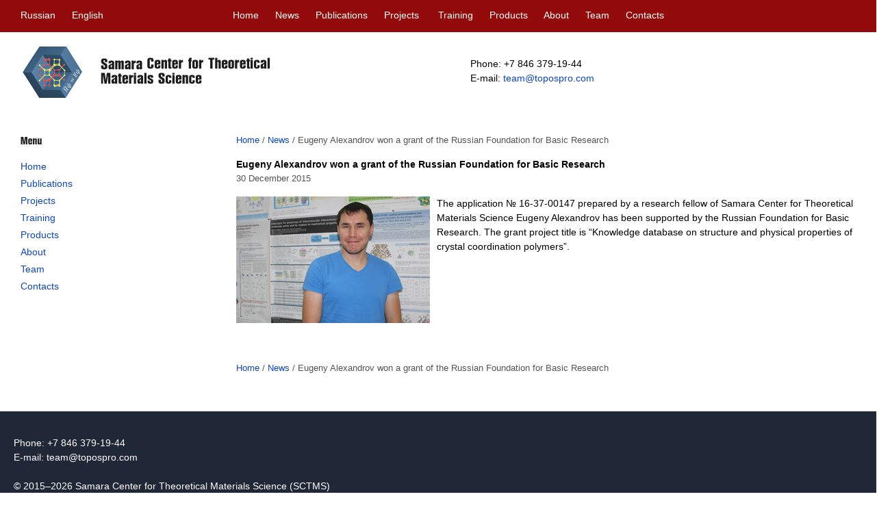

--- FILE ---
content_type: text/html; charset=UTF-8
request_url: https://english.sctms.ru/novosti_centra/20151230-02/
body_size: 4151
content:
<!DOCTYPE HTML PUBLIC "- //W3C//DTD HTML 4.01 Transitional//EN"
"http://www.w3.org/TR/html4/loose.dtd">
<html><head>
<title>SCTMS  &raquo; Eugeny Alexandrov won a grant of the Russian Foundation for Basic Research</title>
<meta http-equiv="Content-Type" content="text/html; charset=UTF-8">
<meta name="generator" content="WordPress 4.5.33">
<meta name="description" content="">
<meta name="keywords" content="">
<meta name="yandex-verification" content="8c68e857711eaef5" />
<link rel="shortcut icon" href="//english.sctms.ru/favicon.ico" type="image/x-icon">
<link rel="stylesheet" href="https://english.sctms.ru/wp-content/themes/sctms/style.css"
   type="text/css" media="screen">
<link rel="pingback" href="https://english.sctms.ru/xmlrpc.php">
<link rel="alternate" type="application/rss+xml" title="RSS 2.0"
   href="https://english.sctms.ru/feed/">
<link rel="alternate" type="text/xml" title="RSS .92"
   href="https://english.sctms.ru/feed/rss/">
<link rel="alternate" type="application/atom+xml" title="Atom 0.3"
   href="https://english.sctms.ru/feed/atom/">
<script src="https://ajax.googleapis.com/ajax/libs/jquery/1.11.1/jquery.min.js"></script>
<link  href="https://cdnjs.cloudflare.com/ajax/libs/fotorama/4.6.4/fotorama.css" rel="stylesheet">
<script src="https://cdnjs.cloudflare.com/ajax/libs/fotorama/4.6.4/fotorama.js"></script>
<link rel="alternate" type="application/rss+xml" title="SCTMS - Samara Center for Theoretical Materials Science &raquo; Eugeny Alexandrov won a grant of the Russian Foundation for Basic Research Comments Feed" href="https://english.sctms.ru/novosti_centra/20151230-02/feed/" />
		<script type="text/javascript">
			window._wpemojiSettings = {"baseUrl":"https:\/\/s.w.org\/images\/core\/emoji\/72x72\/","ext":".png","source":{"concatemoji":"https:\/\/english.sctms.ru\/wp-includes\/js\/wp-emoji-release.min.js?ver=4.5.33"}};
			!function(e,o,t){var a,n,r;function i(e){var t=o.createElement("script");t.src=e,t.type="text/javascript",o.getElementsByTagName("head")[0].appendChild(t)}for(r=Array("simple","flag","unicode8","diversity"),t.supports={everything:!0,everythingExceptFlag:!0},n=0;n<r.length;n++)t.supports[r[n]]=function(e){var t,a,n=o.createElement("canvas"),r=n.getContext&&n.getContext("2d"),i=String.fromCharCode;if(!r||!r.fillText)return!1;switch(r.textBaseline="top",r.font="600 32px Arial",e){case"flag":return r.fillText(i(55356,56806,55356,56826),0,0),3e3<n.toDataURL().length;case"diversity":return r.fillText(i(55356,57221),0,0),a=(t=r.getImageData(16,16,1,1).data)[0]+","+t[1]+","+t[2]+","+t[3],r.fillText(i(55356,57221,55356,57343),0,0),a!=(t=r.getImageData(16,16,1,1).data)[0]+","+t[1]+","+t[2]+","+t[3];case"simple":return r.fillText(i(55357,56835),0,0),0!==r.getImageData(16,16,1,1).data[0];case"unicode8":return r.fillText(i(55356,57135),0,0),0!==r.getImageData(16,16,1,1).data[0]}return!1}(r[n]),t.supports.everything=t.supports.everything&&t.supports[r[n]],"flag"!==r[n]&&(t.supports.everythingExceptFlag=t.supports.everythingExceptFlag&&t.supports[r[n]]);t.supports.everythingExceptFlag=t.supports.everythingExceptFlag&&!t.supports.flag,t.DOMReady=!1,t.readyCallback=function(){t.DOMReady=!0},t.supports.everything||(a=function(){t.readyCallback()},o.addEventListener?(o.addEventListener("DOMContentLoaded",a,!1),e.addEventListener("load",a,!1)):(e.attachEvent("onload",a),o.attachEvent("onreadystatechange",function(){"complete"===o.readyState&&t.readyCallback()})),(a=t.source||{}).concatemoji?i(a.concatemoji):a.wpemoji&&a.twemoji&&(i(a.twemoji),i(a.wpemoji)))}(window,document,window._wpemojiSettings);
		</script>
		<style type="text/css">
img.wp-smiley,
img.emoji {
	display: inline !important;
	border: none !important;
	box-shadow: none !important;
	height: 1em !important;
	width: 1em !important;
	margin: 0 .07em !important;
	vertical-align: -0.1em !important;
	background: none !important;
	padding: 0 !important;
}
</style>
<link rel='stylesheet' id='contact-form-7-css'  href='https://english.sctms.ru/wp-content/plugins/contact-form-7/includes/css/styles.css?ver=4.3.1' type='text/css' media='all' />
<script type='text/javascript' src='https://english.sctms.ru/wp-includes/js/jquery/jquery.js?ver=1.12.4'></script>
<script type='text/javascript' src='https://english.sctms.ru/wp-includes/js/jquery/jquery-migrate.min.js?ver=1.4.1'></script>
<link rel='https://api.w.org/' href='https://english.sctms.ru/wp-json/' />
<link rel="EditURI" type="application/rsd+xml" title="RSD" href="https://english.sctms.ru/xmlrpc.php?rsd" />
<link rel="wlwmanifest" type="application/wlwmanifest+xml" href="https://english.sctms.ru/wp-includes/wlwmanifest.xml" /> 
<link rel='prev' title='Reports of N.A. Nekrasova and S.A. Bronnikov' href='https://english.sctms.ru/novosti_arhiv/20151229-01/' />
<link rel='next' title='Synthesis and description of intermolecular interactions in new sulfonamide derivatives of tranexamic acid' href='https://english.sctms.ru/novosti_statyi/20160224-03/' />
<meta name="generator" content="WordPress 4.5.33" />
<link rel="canonical" href="https://english.sctms.ru/novosti_centra/20151230-02/" />
<link rel='shortlink' href='https://english.sctms.ru/?p=762' />
<link rel="alternate" type="application/json+oembed" href="https://english.sctms.ru/wp-json/oembed/1.0/embed?url=https%3A%2F%2Fenglish.sctms.ru%2Fnovosti_centra%2F20151230-02%2F" />
<link rel="alternate" type="text/xml+oembed" href="https://english.sctms.ru/wp-json/oembed/1.0/embed?url=https%3A%2F%2Fenglish.sctms.ru%2Fnovosti_centra%2F20151230-02%2F&#038;format=xml" />
<script type='text/javascript' src='https://english.sctms.ru/wp-content/plugins/contact-form-7/includes/js/jquery.form.min.js?ver=3.51.0-2014.06.20'></script>
<script type='text/javascript'>
/* <![CDATA[ */
var _wpcf7 = {"loaderUrl":"https:\/\/english.sctms.ru\/wp-content\/plugins\/contact-form-7\/images\/ajax-loader.gif","recaptchaEmpty":"Please verify that you are not a robot.","sending":"Sending ..."};
/* ]]> */
</script>
<script type='text/javascript' src='https://english.sctms.ru/wp-content/plugins/contact-form-7/includes/js/scripts.js?ver=4.3.1'></script>
<script type='text/javascript' src='https://english.sctms.ru/wp-includes/js/wp-embed.min.js?ver=4.5.33'></script>
</head>
<body>

<!-- Yandex.Metrika counter --> <script type="text/javascript"> (function (d, w, c) { (w[c] = w[c] || []).push(function() { try { w.yaCounter34515695 = new Ya.Metrika({ id:34515695, clickmap:true, trackLinks:true, accurateTrackBounce:true }); } catch(e) { } }); var n = d.getElementsByTagName("script")[0], s = d.createElement("script"), f = function () { n.parentNode.insertBefore(s, n); }; s.type = "text/javascript"; s.async = true; s.src = "https://mc.yandex.ru/metrika/watch.js"; if (w.opera == "[object Opera]") { d.addEventListener("DOMContentLoaded", f, false); } else { f(); } })(document, window, "yandex_metrika_callbacks"); </script> <noscript><div><img src="https://mc.yandex.ru/watch/34515695" style="position:absolute; left:-9999px;" alt="" /></div></noscript> <!-- /Yandex.Metrika counter -->

<!-- end header -->
<div id="menu">

<div id="menu_1261">

<div class="menu_1"><span class="text_w"><a href="http://sctms.ru/">Russian</a>&nbsp;&nbsp;&nbsp;&nbsp;&nbsp;&nbsp;English</span></div>
<div class="menu_2">
<span class="text_w">
<a href="/">Home</a>&nbsp;&nbsp;&nbsp;&nbsp;&nbsp;
<a href="/category/novosti_centra/">News</a>&nbsp;&nbsp;&nbsp;&nbsp;&nbsp;
<a href="/novosti_statyi/">Publications</a>&nbsp;&nbsp;&nbsp;&nbsp;&nbsp;
<a href="/projects/">Projects</a> &nbsp;&nbsp;&nbsp;&nbsp;&nbsp;
<a href="/training/">Training</a>&nbsp;&nbsp;&nbsp;&nbsp;&nbsp;
<a href="/products/">Products</a>&nbsp;&nbsp;&nbsp;&nbsp;&nbsp;
<!--<a href="/achievements/">Achievements</a> &nbsp;&nbsp;&nbsp;&nbsp;&nbsp;-->
<a href="/about/">About</a>&nbsp;&nbsp;&nbsp;&nbsp;&nbsp;
<a href="/team/">Team</a>&nbsp;&nbsp;&nbsp;&nbsp;&nbsp;
<a href="/contacts/">Contacts</a></span></div>
</div>

</div>
<div id="container">


<div id="header">

<div class="logo_1"><br/>
<table><tr><td><a href="/"><img src="/i/logo/logo.png"></a></td><td>
<a href="/"><img src="/i/logo/samara.png"><img src="/i/logo/center.png"><img src="/i/logo/for.png"><img src="/i/logo/theoretical.png"><br/>
<img src="/i/logo/materials.png" style="position: relative; top:-7px"><img src="/i/logo/science.png" style="position: relative; top:-7px"></a></td>
</tr></table>
<!--
<a href="/"><img src="/i/logo.png" width="524" height="75" style="position: relative; top:5px" border="0"></a>
-->
</div>
<div class="logo_2"><br/><br/><!--<img src="/i/place.png" width="20" height="20" style="position: relative; top:3px">--></div>
<div class="logo_3"><br/><br/><span class="text_b">Phone: +7 846 379-19-44<br/> E-mail: <a href="mailto: team@topospro.com">team@topospro.com</a></span></div>

</div>
<div id="wrapper">

<div id="column_01" class="content">

<img src="/i/menu.png" width="31" height="11"><br/><br/>

<span class="text_b">
<a href="/">Home</a><span id="razd2"><br/></span>
<a href="/novosti_statyi/">Publications</a><span id="razd2"><br/></span>
<a href="/projects/">Projects</a><span id="razd2"><br/></span>
<a href="/training/">Training</a><span id="razd2"><br/></span>
<a href="/products/">Products</a><span id="razd2"><br/></span>
<a href="/about/">About</a><span id="razd2"><br/></span>
<a href="/team/">Team</a><span id="razd2"><br/></span>
<a href="/contacts/">Contacts</a>
</span><br/><br/>





</div>

<div id="single" class="content">

<span class="text_gs"><div class="breadcrumbs"><span itemscope itemtype="http://data-vocabulary.org/Breadcrumb"><a href="https://english.sctms.ru/" itemprop="url"><span itemprop="title">Home</span></a></span> <span class="sep">/</span> <span itemscope itemtype="http://data-vocabulary.org/Breadcrumb"><a href="https://english.sctms.ru/category/novosti_centra/" itemprop="url"><span itemprop="title">News</span></a></span> <span class="sep">/</span> <span class="current">Eugeny Alexandrov won a grant of the Russian Foundation for Basic Research</span></div><!-- .breadcrumbs --></span><br/>

	
<span class="text_b"><strong>Eugeny Alexandrov won a grant of the Russian Foundation for Basic Research</strong></span><span class="text_rs">&nbsp;</span><br/>
<span class="text_gs">30 December 2015</span><br/>
<br clear="all" />
<div class="entry">
<span class="text_b">
  <span class="leftimg"><img width="283" height="185" src="https://english.sctms.ru/wp-content/uploads/2015/12/20151230-02.jpg" class="attachment-post-thumbnail size-post-thumbnail wp-post-image" alt="20151230-02" /></span>The application № 16-37-00147 prepared by a research fellow of Samara Center for Theoretical Materials Science Eugeny Alexandrov has been supported by the Russian Foundation for Basic Research. The grant project title is “Knowledge database on structure and physical properties of crystal coordination polymers”.<span id="more-762"></span>

<br/><br/><br/><br/><br/><br/></span>
  </div><br/>
  <span class="text_gs"></span>
  <br/><br/>
<span class="text_gs"><div class="breadcrumbs"><span itemscope itemtype="http://data-vocabulary.org/Breadcrumb"><a href="https://english.sctms.ru/" itemprop="url"><span itemprop="title">Home</span></a></span> <span class="sep">/</span> <span itemscope itemtype="http://data-vocabulary.org/Breadcrumb"><a href="https://english.sctms.ru/category/novosti_centra/" itemprop="url"><span itemprop="title">News</span></a></span> <span class="sep">/</span> <span class="current">Eugeny Alexandrov won a grant of the Russian Foundation for Basic Research</span></div><!-- .breadcrumbs --></span><br/>




  </div>



</div>
</div>

<br clear="all" />
<div id="footer"><div id="footer">

<div id="footer_1261">

<div>
<br/><br/>
<div class="text_w">
Phone: +7 846 379-19-44<br>
E-mail: <a href="mailto:team@topospro.com">team@topospro.com</a><br><br>
&#169; 2015&ndash;2026 Samara Center for Theoretical Materials Science (SCTMS)</div>

</div>

</div>




</div>

</div>

</body>
</html>

--- FILE ---
content_type: text/css
request_url: https://english.sctms.ru/wp-content/themes/sctms/style.css
body_size: 4384
content:
/*
Theme Name: sctms.ru
*/
html,body {margin:0 auto;padding:0; width: 100%; min-width: 1260px; background: url(http://sctms.ru/i/bg_menu.gif) top repeat-x;} 
*html #wrapper {overflow: hidden;}

a {text-decoration: none;}

.text_b {font: 14px Arial; color:#000;line-height: 1.5;}
.text_b  a {font: 14px Arial; color:#0D46B9;}
.text_b  a:hover {font: 14px Arial; color:#0D46B9;text-decoration: none;}
.text_bs {font: 13px Arial; color:#000;}
.text_bs a {font: 13px Arial; color:#0D46B9;}
.text_bs a:hover {font: 13px Arial; color:#0D46B9;text-decoration: none;}

.text_d {font: 13px Arial; color:#97080A;}

.text_w {font: 14px Arial; color:#FFF;line-height: 1.5;}
.text_w a {font: 14px Arial; color:#FFF;}
.text_w a:hover {font: 14px Arial; color:#FFF;text-decoration: none;}
.text_ws {font: 13px Arial; color:#FFF;}
.text_ws a {font: 13px Arial; color:#FFF;}
.text_ws a:hover {font: 13px Arial; color:#FFF;text-decoration: none;}

.text_g {font: 14px Arial; color:#555452;line-height: 1.5;}
.text_g a {font: 14px Arial; color:#0D46B9;}
.text_g a:hover {font: 14px Arial; color:#0D46B9;text-decoration: none;}
.text_gs {font: 13px Arial; color:#555452;}
.text_gs a {font: 13px Arial; color:#0D46B9;}
.text_gs a:hover {font: 13px Arial; color:#0D46B9;text-decoration: none;}

.text_r {font: 14px Arial; color:#ff0000;}
.text_r a {font: 14px Arial; color:#ff0000;}
.text_r a:hover {font: 14px Arial; color:#ff0000;text-decoration: none;}
.text_rs {font: 13px Arial; color:#ff0000;}
.text_rs a {font: 13px Arial; color:#ff0000;}
.text_rs a:hover {font: 13px Arial; color:#ff0000;text-decoration: none;}

.text-grey{font-size: 14px; color:#7f8081; line-height: 1.5;}

/* Ссылки внутри текстовых блоков */

.text_link_inside {font: 14px Arial; color:#000; line-height: 1.5;}
.text_link_inside a {color:#0D46B9;text-decoration: none;}
.text_link_inside a:hover {color:#97080A;}

/* img */

.img-team {float:left; margin: 0px 20px 20px 0;}

#header {height:130px; margin:0; padding-left:20px;}

#menu_1261 {margin: 0 auto; width: 1261px;}
#menu {height:47px;background: #920A0A;}

.menu_1 {float:left; width:23%; height:35px; padding-left:20px; padding-top:12px;}
.menu_2 {float:left; width:63%; height:35px; padding-left:20px; padding-top:12px;}

#container{position:relative; width: 100%;margin: 0 auto; max-width: 1261px;}

#wrapper{position:relative; width: 100%;}
#wrapper{overflow: hidden;}

#01{float:left;width:50%;}
#column_01{float:left;width:25%;}
#column_02{float:left;width:25%;background: #F5F6EE;}
#partners {position:absolute; top:860px; left:20px;}
#column_03{float:left;width:75%;}
#single{float:left;width:75%;}

#razd2 {font-size: 1pt; line-height: 30px;}

.content {box-sizing: border-box; padding: 20px;}

div.maintop {}
div.maintop h1 {font-size: 12pt;}
div.maincontent {}
div.mainbottom {}

div.maintop p {font-size: 9pt;}
div.maintop h1 {font-size: 12pt; margin-bottom: 5px;}

div.mainbottom {margin-bottom: 20px;}
div.mainbottom p.comment {text-align: right; font-size: 9pt;}

.row{clear: both;}
.col1{float:left;width:32%;}
.col2{float:left;width:31%; padding-left:20px;}
.col3{float:left;width:32%; padding-left:20px;}

.logo_1 {float:left;width:50%;}
.logo_2 {float:left;width:3%;}
.logo_3 {float:left;width:47%;}

.soci_1 {float:left;width:70%;}
.soci_2 {float:left;width:30%;}

#razd2 {font-size: 1pt; line-height: 20px;}

#partner{padding-left:20px;}

#footer {height:150px; background: #202737;}
#footer_1261 {margin: 0 auto; width: 1261px;padding-left:20px;}

.social_button{
height: 20px;
margin: 0px;
width: 600px;
}
.twitter{
float: left;
}
.vk{
float: left;
}
.facebook{
float: left;
}
.googleplus{
float: left;
}

/* Изображения */

.leftimg {float:left; margin: 0 10px 0 0;}

.table {border-collapse: collapse; border: 1px solid #e0dfdf;}
.table td {border: 1px solid #e0dfdf;}
.table th {
border: 1px solid #e0dfdf;
background: #f1f1f1; /* Цвет фона */
text-align: center; /* Выравнивание */}

.thumbnail_published {
    float:left; /* Выравнивание по левому краю */
    margin: 0 10px 0 0; /* Отступы вокруг картинки */
   }
   
    .radius {
  border-radius: 5px;
  background: #f9f9f9;
  padding: 20px;
}